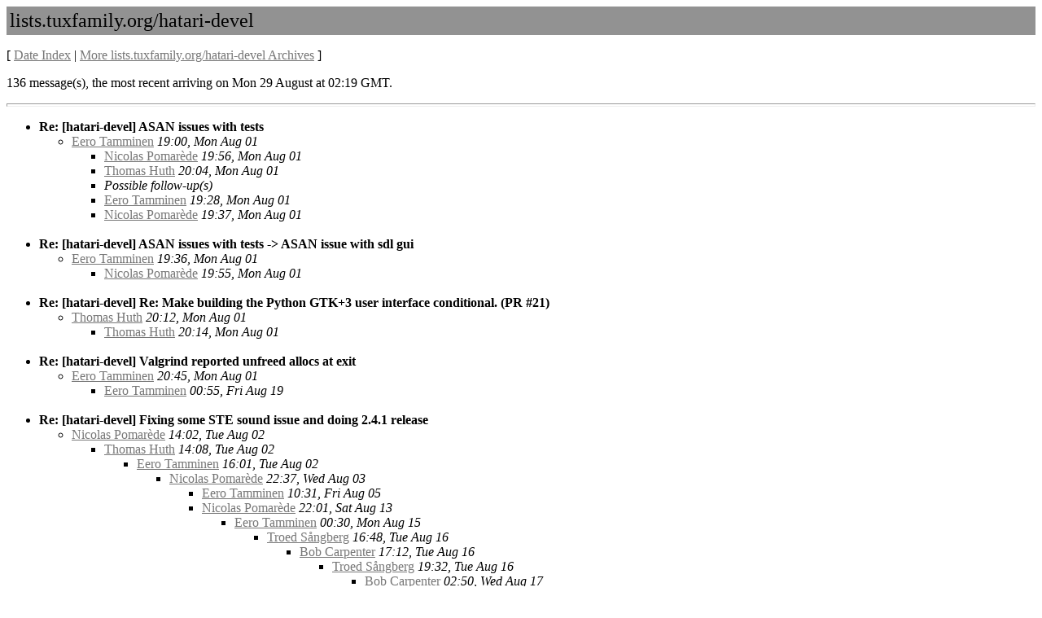

--- FILE ---
content_type: text/html
request_url: https://listengine.tuxfamily.org/lists.tuxfamily.org/hatari-devel/2022/08/threads.html
body_size: 3558
content:
<!-- MHonArc v2.6.19+ -->
<!DOCTYPE html PUBLIC "-//W3C//DTD HTML 4.01 Transitional//EN">
<html>

<head>
	<title>lists.tuxfamily.org/hatari-devel
</title>
	<style type="text/css">
	hr { color: #929292; height: 2px; }
	</style>
	<meta http-equiv="Content-Type" content="text/html;charset=utf-8">
</head>

<body bgcolor="#ffffff" text="#000000" link="#777777" vlink="#aaaaaa">

<table cellspacing="0" cellpadding="4" border="0" width="100%" bgcolor="#929292">
<tr><td><font size="+2">lists.tuxfamily.org/hatari-devel
</font></td></tr>
</table>
<p>[ <a href="maillist.html">Date Index</a>
| <a href="/lists.tuxfamily.org/hatari-devel">More lists.tuxfamily.org/hatari-devel Archives</a>
] </p>
<p>136 message(s), the most recent arriving on Mon 29 August at 02:19 GMT.</p>
<hr/>
<p>
<ul>
<li><a name="00001"><strong>Re: [hatari-devel] ASAN issues with tests</strong></a>
<ul>
<li><a href="msg00001.html">Eero Tamminen</a> <em>19:00, Mon Aug 01</em>
<ul>
<li><a href="msg00009.html">Nicolas Pomar&#xE8;de</a> <em>19:56, Mon Aug 01</em>
</li>
<li><a href="msg00003.html">Thomas Huth</a> <em>20:04, Mon Aug 01</em>
</li>
<!-- Possible follow-ups --><li><em>Possible follow-up(s)</em></li>
<li><a href="msg00005.html">Eero Tamminen</a> <em>19:28, Mon Aug 01</em>
</li>
<li><a href="msg00004.html">Nicolas Pomar&#xE8;de</a> <em>19:37, Mon Aug 01</em>
</li>
 </ul>
<br/>
</li></ul>
<li><a name="00002"><strong>Re: [hatari-devel] ASAN issues with tests -&gt; ASAN issue with sdl gui</strong></a>
<ul>
<li><a href="msg00002.html">Eero Tamminen</a> <em>19:36, Mon Aug 01</em>
<ul>
<li><a href="msg00008.html">Nicolas Pomar&#xE8;de</a> <em>19:55, Mon Aug 01</em>
</li>
</ul>
<br/>
</li></ul>
<li><a name="00006"><strong>Re: [hatari-devel] Re: Make building the Python GTK+3 user interface conditional. (PR #21)</strong></a>
<ul>
<li><a href="msg00006.html">Thomas Huth</a> <em>20:12, Mon Aug 01</em>
<ul>
<li><a href="msg00007.html">Thomas Huth</a> <em>20:14, Mon Aug 01</em>
</li>
</ul>
<br/>
</li></ul>
<li><a name="00000"><strong>Re: [hatari-devel] Valgrind reported unfreed allocs at exit</strong></a>
<ul>
<li><a href="msg00000.html">Eero Tamminen</a> <em>20:45, Mon Aug 01</em>
<ul>
<li><a href="msg00050.html">Eero Tamminen</a> <em>00:55, Fri Aug 19</em>
</li>
</ul>
<br/>
</li></ul>
<li><a name="00016"><strong>Re: [hatari-devel] Fixing some STE sound issue and doing 2.4.1 release</strong></a>
<ul>
<li><a href="msg00016.html">Nicolas Pomar&#xE8;de</a> <em>14:02, Tue Aug 02</em>
<ul>
<li><a href="msg00011.html">Thomas Huth</a> <em>14:08, Tue Aug 02</em>
<ul>
<li><a href="msg00012.html">Eero Tamminen</a> <em>16:01, Tue Aug 02</em>
<ul>
<li><a href="msg00021.html">Nicolas Pomar&#xE8;de</a> <em>22:37, Wed Aug 03</em>
<ul>
<li><a href="msg00023.html">Eero Tamminen</a> <em>10:31, Fri Aug 05</em>
</li>
<li><a href="msg00029.html">Nicolas Pomar&#xE8;de</a> <em>22:01, Sat Aug 13</em>
<ul>
<li><a href="msg00030.html">Eero Tamminen</a> <em>00:30, Mon Aug 15</em>
<ul>
<li><a href="msg00042.html">Troed S&#xE5;ngberg</a> <em>16:48, Tue Aug 16</em>
<ul>
<li><a href="msg00040.html">Bob Carpenter</a> <em>17:12, Tue Aug 16</em>
<ul>
<li><a href="msg00039.html">Troed S&#xE5;ngberg</a> <em>19:32, Tue Aug 16</em>
<ul>
<li><a href="msg00037.html">Bob Carpenter</a> <em>02:50, Wed Aug 17</em>
</li>
<li><a href="msg00043.html">Anders Eriksson</a> <em>20:07, Wed Aug 17</em>
</li>
</ul>
</li>
</ul>
</li>
<li><a href="msg00038.html">Nicolas Pomar&#xE8;de</a> <em>22:34, Tue Aug 16</em>
</li>
</ul>
</li>
</ul>
</li>
</ul>
</li>
</ul>
</li>
</ul>
</li>
</ul>
</li>
</ul>
<br/>
</li></ul>
<li><a name="00017"><strong>[hatari-devel] Falcon RS232 emulation</strong></a>
<ul>
<li><a href="msg00017.html">Miro Krop&#xE1;&#x10D;ek</a> <em>19:44, Tue Aug 02</em>
<ul>
<li><a href="msg00018.html">Christian Zietz</a> <em>19:59, Tue Aug 02</em>
<ul>
<li><a href="msg00013.html">Miro Krop&#xE1;&#x10D;ek</a> <em>20:35, Tue Aug 02</em>
<ul>
<li><a href="msg00010.html">Christian Zietz</a> <em>20:57, Tue Aug 02</em>
<ul>
<li><a href="msg00019.html">Miro Krop&#xE1;&#x10D;ek</a> <em>21:16, Tue Aug 02</em>
<ul>
<li><a href="msg00015.html">Eero Tamminen</a> <em>23:34, Tue Aug 02</em>
<ul>
<li><a href="msg00020.html">Miro Krop&#xE1;&#x10D;ek</a> <em>08:08, Wed Aug 03</em>
<ul>
<li><a href="msg00022.html">Thorsten Otto</a> <em>15:02, Thu Aug 04</em>
</li>
</ul>
</li>
</ul>
</li>
<li><a href="msg00025.html">Thomas Huth</a> <em>08:58, Sat Aug 06</em>
<ul>
<li><a href="msg00024.html">Thorsten Otto</a> <em>09:12, Sat Aug 06</em>
</li>
</ul>
</li>
</ul>
</li>
</ul>
</li>
</ul>
</li>
</ul>
</li>
</ul>
<br/>
</li></ul>
<li><a name="00014"><strong>[hatari-devel] Supporting both PortMidi and raw MIDI access at run-time?</strong></a>
<ul>
<li><a href="msg00014.html">Eero Tamminen</a> <em>23:49, Tue Aug 02</em>
<ul>
<li><a href="msg00026.html">Thomas Huth</a> <em>09:16, Sat Aug 06</em>
</li>
</ul>
<br/>
</li></ul>
<li><a name="00027"><strong>[hatari-devel] EmuTOS 1.2 has been released!</strong></a>
<ul>
<li><a href="msg00027.html">Christian Zietz</a> <em>13:58, Sun Aug 07</em></li>
</ul>
<br/>
</li>
<li><a name="00028"><strong>Re: [hatari-devel] Enhanced keymap support</strong></a>
<ul>
<li><a href="msg00028.html">Yves Le Berre</a> <em>20:53, Sun Aug 07</em></li>
</ul>
<br/>
</li>
<li><a name="00032"><strong>[hatari-devel] Hatari clock question</strong></a>
<ul>
<li><a href="msg00032.html">Uwe Seimet</a> <em>21:07, Sun Aug 14</em>
<ul>
<li><a href="msg00031.html">Eero Tamminen</a> <em>00:44, Mon Aug 15</em>
<ul>
<li><a href="msg00033.html">Uwe Seimet</a> <em>09:15, Mon Aug 15</em>
<ul>
<li><a href="msg00035.html">Eero Tamminen</a> <em>11:22, Mon Aug 15</em>
<ul>
<li><a href="msg00034.html">Uwe Seimet</a> <em>11:32, Mon Aug 15</em>
<ul>
<li><a href="msg00047.html">Eero Tamminen</a> <em>11:22, Wed Aug 17</em>
<ul>
<li><a href="msg00044.html">Uwe Seimet</a> <em>18:58, Wed Aug 17</em>
<ul>
<li><a href="msg00052.html">Eero Tamminen</a> <em>00:13, Fri Aug 19</em>
<ul>
<li><a href="msg00057.html">Uwe Seimet</a> <em>10:52, Fri Aug 19</em>
<ul>
<li><a href="msg00058.html">Eero Tamminen</a> <em>22:06, Fri Aug 19</em>
</li>
<li><a href="msg00053.html">Christian Zietz</a> <em>22:34, Fri Aug 19</em>
</li>
<li><a href="msg00055.html">Eero Tamminen</a> <em>23:33, Fri Aug 19</em>
</li>
<li><a href="msg00062.html">Thomas Huth</a> <em>11:17, Sat Aug 20</em>
</li>
<li><a href="msg00070.html">Eero Tamminen</a> <em>17:42, Sun Aug 21</em>
</li>
<li><a href="msg00059.html">Uwe Seimet</a> <em>13:25, Sat Aug 20</em>
</li>
<li><a href="msg00054.html">Christian Zietz</a> <em>22:44, Fri Aug 19</em>
</li>
</ul>
</li>
</ul>
</li>
</ul>
</li>
<li><a href="msg00045.html">Thorsten Otto</a> <em>19:12, Wed Aug 17</em>
<ul>
<li><a href="msg00046.html">Uwe Seimet</a> <em>19:36, Wed Aug 17</em>
</li>
</ul>
</li>
</ul>
</li>
</ul>
</li>
</ul>
</li>
</ul>
</li>
</ul>
</li>
</ul>
<br/>
</li></ul>
<li><a name="00041"><strong>[hatari-devel] EmuTOS 1.2.1 has been released</strong></a>
<ul>
<li><a href="msg00041.html">Christian Zietz</a> <em>21:03, Tue Aug 16</em></li>
</ul>
<br/>
</li>
<li><a name="00036"><strong>[hatari-devel] confirm unsubscribe c1f0a276fb436c869981f444a6fad8d0&quot;</strong></a>
<ul>
<li><a href="msg00036.html">M Grove</a> <em>00:46, Wed Aug 17</em></li>
</ul>
<br/>
</li>
<li><a name="00048"><strong>[hatari-devel] Hatari 2.4.1 has been released</strong></a>
<ul>
<li><a href="msg00048.html">Nicolas Pomar&#xE8;de</a> <em>22:18, Wed Aug 17</em>
<ul>
<li><a href="msg00049.html">Vincent Rivi&#xE8;re</a> <em>23:10, Thu Aug 18</em>
<ul>
<li><a href="msg00056.html">Thomas Huth</a> <em>04:40, Fri Aug 19</em>
</li>
</ul>
</li>
</ul>
<br/>
</li></ul>
<li><a name="00051"><strong>Re: [hatari-devel] debugger suggestions</strong></a>
<ul>
<li><a href="msg00051.html">Eero Tamminen</a> <em>00:30, Fri Aug 19</em></li>
</ul>
<br/>
</li>
<li><a name="00061"><strong>[hatari-devel] The external disassembler is now really external</strong></a>
<ul>
<li><a href="msg00061.html">Thomas Huth</a> <em>11:24, Sat Aug 20</em>
<ul>
<li><a href="msg00063.html">Nicolas Pomar&#xE8;de</a> <em>22:08, Sat Aug 20</em>
<ul>
<li><a href="msg00060.html">Nicolas Pomar&#xE8;de</a> <em>22:47, Sat Aug 20</em>
<ul>
<li><a href="msg00069.html">Thomas Huth</a> <em>09:53, Sun Aug 21</em>
</li>
</ul>
</li>
</ul>
</li>
<li><a href="msg00067.html">Christian Zietz</a> <em>19:53, Sun Aug 21</em>
<ul>
<li><a href="msg00090.html">Thomas Huth</a> <em>19:25, Wed Aug 24</em>
<ul>
<li><a href="msg00106.html">Christian Zietz</a> <em>20:25, Wed Aug 24</em>
<ul>
<li><a href="msg00131.html">Thomas Huth</a> <em>10:29, Sun Aug 28</em>
<ul>
<li><a href="msg00127.html">Thorsten Otto</a> <em>12:03, Sun Aug 28</em>
<ul>
<li><a href="msg00126.html">Thomas Huth</a> <em>12:48, Sun Aug 28</em>
<ul>
<li><a href="msg00132.html">Eero Tamminen</a> <em>13:25, Sun Aug 28</em>
</li>
<li><a href="msg00129.html">Thorsten Otto</a> <em>14:04, Sun Aug 28</em>
<ul>
<li><a href="msg00125.html">Christian Zietz</a> <em>14:26, Sun Aug 28</em>
<ul>
<li><a href="msg00134.html">Thorsten Otto</a> <em>15:11, Sun Aug 28</em>
</li>
</ul>
</li>
<li><a href="msg00135.html">Thomas Huth</a> <em>15:19, Sun Aug 28</em>
</li>
</ul>
</li>
</ul>
</li>
</ul>
</li>
</ul>
</li>
</ul>
</li>
</ul>
</li>
</ul>
</li>
<li><a href="msg00080.html">Eero Tamminen</a> <em>20:33, Sun Aug 21</em>
</li>
</ul>
<br/>
</li></ul>
<li><a name="00066"><strong>[hatari-devel] Warnings with Windows build</strong></a>
<ul>
<li><a href="msg00066.html">Christian Zietz</a> <em>09:39, Sun Aug 21</em>
<ul>
<li><a href="msg00075.html">Thorsten Otto</a> <em>10:44, Sun Aug 21</em>
<ul>
<li><a href="msg00064.html">Christian Zietz</a> <em>10:53, Sun Aug 21</em>
</li>
</ul>
</li>
<li><a href="msg00072.html">Thomas Huth</a> <em>10:53, Sun Aug 21</em>
<ul>
<li><a href="msg00078.html">Thomas Huth</a> <em>11:00, Sun Aug 21</em>
</li>
<li><a href="msg00079.html">Christian Zietz</a> <em>11:03, Sun Aug 21</em>
<ul>
<li><a href="msg00073.html">Thomas Huth</a> <em>11:16, Sun Aug 21</em>
<ul>
<li><a href="msg00077.html">Nicolas Pomar&#xE8;de</a> <em>17:52, Sun Aug 21</em>
<ul>
<li><a href="msg00071.html">Christian Zietz</a> <em>18:41, Sun Aug 21</em>
</li>
</ul>
</li>
</ul>
</li>
</ul>
</li>
</ul>
</li>
</ul>
<br/>
</li></ul>
<li><a name="00076"><strong>[hatari-devel] macOS: SDL 2.14 build issues and missing PRODUCT_BUNDLE_IDENTIFIER</strong></a>
<ul>
<li><a href="msg00076.html">Andreas Grabher</a> <em>12:35, Sun Aug 21</em>
<ul>
<li><a href="msg00074.html">Thomas Huth</a> <em>15:38, Sun Aug 21</em>
</li>
</ul>
<br/>
</li></ul>
<li><a name="00065"><strong>Re: [hatari-devel] NetBSD loader for Hatari</strong></a>
<ul>
<li><a href="msg00065.html">Eero Tamminen</a> <em>18:12, Sun Aug 21</em>
<ul>
<li><a href="msg00081.html">Thorsten Otto</a> <em>07:21, Mon Aug 22</em>
<ul>
<li><a href="msg00089.html">Eero Tamminen</a> <em>02:08, Thu Aug 25</em>
<ul>
<li><a href="msg00088.html">Eero Tamminen</a> <em>02:23, Thu Aug 25</em>
</li>
<li><a href="msg00114.html">Thorsten Otto</a> <em>17:31, Thu Aug 25</em>
<ul>
<li><a href="msg00117.html">Eero Tamminen</a> <em>12:44, Fri Aug 26</em>
<ul>
<li><a href="msg00118.html">Thorsten Otto</a> <em>12:54, Fri Aug 26</em>
<ul>
<li><a href="msg00123.html">Eero Tamminen</a> <em>01:33, Sun Aug 28</em>
<ul>
<li><a href="msg00128.html">Thorsten Otto</a> <em>08:42, Sun Aug 28</em>
<ul>
<li><a href="msg00133.html">Eero Tamminen</a> <em>23:00, Sun Aug 28</em>
</li>
</ul>
</li>
</ul>
</li>
</ul>
</li>
</ul>
</li>
<li><a href="msg00119.html">Eero Tamminen</a> <em>12:53, Fri Aug 26</em>
<ul>
<li><a href="msg00122.html">Thorsten Otto</a> <em>13:07, Fri Aug 26</em>
</li>
</ul>
</li>
</ul>
</li>
</ul>
</li>
</ul>
</li>
</ul>
<br/>
</li></ul>
<li><a name="00068"><strong>[hatari-devel] Hatari MegaSTE video counter vs. CPU clock issue</strong></a>
<ul>
<li><a href="msg00068.html">Eero Tamminen</a> <em>18:25, Sun Aug 21</em></li>
</ul>
<br/>
</li>
<li><a name="00082"><strong>[hatari-devel] Hatari Windows 2.4.1 release and PortMidi?</strong></a>
<ul>
<li><a href="msg00082.html">Eero Tamminen</a> <em>00:31, Tue Aug 23</em>
<ul>
<li><a href="msg00086.html">Christian Zietz</a> <em>07:19, Tue Aug 23</em>
<ul>
<li><a href="msg00085.html">Thorsten Otto</a> <em>15:44, Tue Aug 23</em>
<ul>
<li><a href="msg00084.html">Eero Tamminen</a> <em>17:37, Tue Aug 23</em>
<ul>
<li><a href="msg00087.html">Christian Zietz</a> <em>17:53, Tue Aug 23</em>
</li>
<li><a href="msg00108.html">Thorsten Otto</a> <em>06:01, Wed Aug 24</em>
<ul>
<li><a href="msg00101.html">Thorsten Otto</a> <em>15:15, Wed Aug 24</em>
<ul>
<li><a href="msg00091.html">Nicolas Pomar&#xE8;de</a> <em>15:27, Wed Aug 24</em>
<ul>
<li><a href="msg00107.html">Thorsten Otto</a> <em>16:57, Wed Aug 24</em>
<ul>
<li><a href="msg00094.html">Nicolas Pomar&#xE8;de</a> <em>17:19, Wed Aug 24</em>
<ul>
<li><a href="msg00092.html">Thorsten Otto</a> <em>18:53, Wed Aug 24</em>
</li>
<li><a href="msg00098.html">Christian Zietz</a> <em>18:59, Wed Aug 24</em>
</li>
<li><a href="msg00113.html">Thorsten Otto</a> <em>07:28, Thu Aug 25</em>
</li>
</ul>
</li>
<li><a href="msg00109.html">Christian Zietz</a> <em>18:04, Wed Aug 24</em>
<ul>
<li><a href="msg00105.html">Thorsten Otto</a> <em>19:03, Wed Aug 24</em>
</li>
</ul>
</li>
<li><a href="msg00097.html">Eero Tamminen</a> <em>18:13, Wed Aug 24</em>
<ul>
<li><a href="msg00110.html">Thorsten Otto</a> <em>19:09, Wed Aug 24</em>
</li>
</ul>
</li>
</ul>
</li>
</ul>
</li>
</ul>
</li>
</ul>
</li>
</ul>
</li>
<li><a href="msg00100.html">Thorsten Otto</a> <em>19:14, Wed Aug 24</em>
</li>
</ul>
</li>
</ul>
</li>
<li><a href="msg00083.html">Nicolas Pomar&#xE8;de</a> <em>09:12, Tue Aug 23</em>
</li>
</ul>
<br/>
</li></ul>
<li><a name="00093"><strong>[hatari-devel] Hatari Mac GUI: Selecting IDE image</strong></a>
<ul>
<li><a href="msg00093.html">Christian Zietz</a> <em>18:11, Wed Aug 24</em>
<ul>
<li><a href="msg00111.html">Christian Zietz</a> <em>18:38, Wed Aug 24</em>
</li>
<li><a href="msg00099.html">Chris Jenkins</a> <em>18:48, Wed Aug 24</em>
<ul>
<li><a href="msg00095.html">Chris Jenkins</a> <em>19:16, Wed Aug 24</em>
</li>
<li><a href="msg00104.html">Christian Zietz</a> <em>19:19, Wed Aug 24</em>
<ul>
<li><a href="msg00103.html">Chris Jenkins</a> <em>19:22, Wed Aug 24</em>
<ul>
<li><a href="msg00102.html">Eero Tamminen</a> <em>21:39, Wed Aug 24</em>
<ul>
<li><a href="msg00112.html">Chris Jenkins</a> <em>22:46, Thu Aug 25</em>
<ul>
<li><a href="msg00121.html">Eero Tamminen</a> <em>09:38, Fri Aug 26</em>
<ul>
<li><a href="msg00120.html">Chris Jenkins</a> <em>23:20, Fri Aug 26</em>
<ul>
<li><a href="msg00115.html">Eero Tamminen</a> <em>01:42, Sat Aug 27</em>
<ul>
<li><a href="msg00116.html">Bob Carpenter</a> <em>03:31, Sat Aug 27</em>
</li>
<li><a href="msg00130.html">Chris Jenkins</a> <em>23:59, Sun Aug 28</em>
</li>
</ul>
</li>
</ul>
</li>
</ul>
</li>
</ul>
</li>
</ul>
</li>
</ul>
</li>
</ul>
</li>
</ul>
</li>
</ul>
<br/>
</li></ul>
<li><a name="00096"><strong>[no subject]</strong></a>
<ul>
<li><a href="msg00096.html">Unknown</a> <em>04:25, Thu Aug 25</em></li>
</ul>
<br/>
</li>
<li><a name="00124"><strong>[hatari-devel] Compressing identical successive trace output lines</strong></a>
<ul>
<li><a href="msg00124.html">Eero Tamminen</a> <em>22:49, Sun Aug 28</em></li>
</ul>
<br/>
</li>
</ul>
<p>
<br/>
<table cellspacing="0" cellpadding="4" border="0" width="100%" bgcolor="#929292">
<tr>
<td align="left">Mail converted by <a href="http://www.mhonarc.org/" style="font-size: small; color: #000000;">MHonArc</a> 2.6.19+</td>
<td align="right"><a href="http://listengine.tuxfamily.org/" style="font-size: small; color: #000000;">http://listengine.tuxfamily.org/</a></td>
</tr>
</table>
</body>
</html>
<!-- MHonArc v2.6.19+ -->
